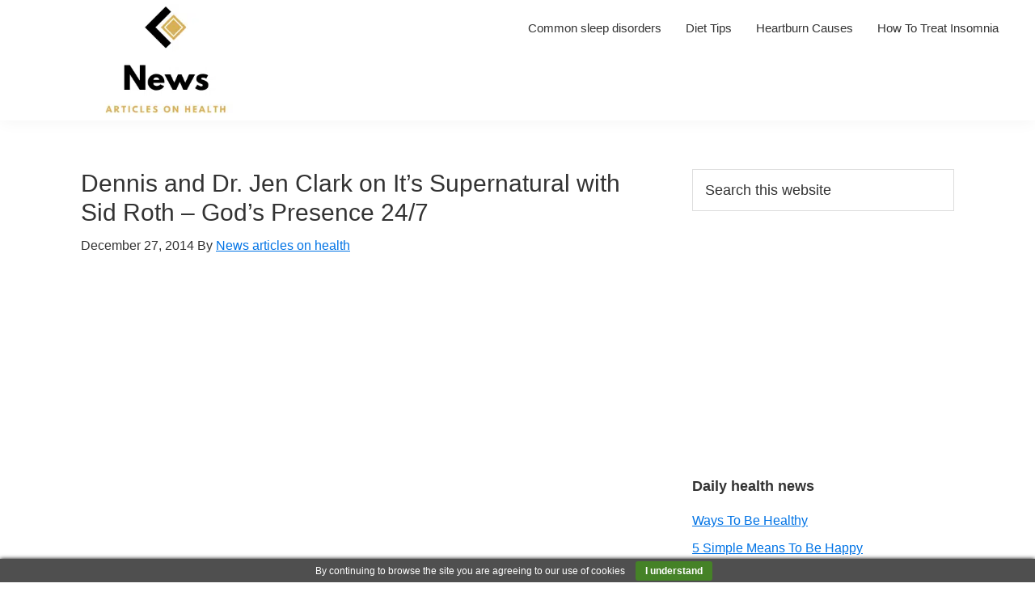

--- FILE ---
content_type: text/html; charset=UTF-8
request_url: https://newsarticlesonhealth.com/dennis-and-dr-jen-clark-on-its-supernatural-with-sid-roth-gods-presence-247/
body_size: 7554
content:
<!DOCTYPE html><html lang=en-US><head ><style>img.lazy{min-height:1px}</style><link href=https://newsarticlesonhealth.com/wp-content/plugins/w3-total-cache/pub/js/lazyload.min.js as=script><meta charset="UTF-8"><meta name="viewport" content="width=device-width, initial-scale=1"><meta name='robots' content='index, follow, max-image-preview:large, max-snippet:-1, max-video-preview:-1'><link rel=stylesheet href=https://newsarticlesonhealth.com/wp-content/cache/minify/2e10c.css media=all><title>Dennis and Dr. Jen Clark on It&#039;s Supernatural with Sid Roth - God&#039;s Presence 24/7 - News Articles on Health</title><meta name="description" content="- News Articles on Health Dennis and Dr. Jen Clark on It&#039;s Supernatural with Sid Roth - God&#039;s Presence 24/7"><link rel=canonical href=https://newsarticlesonhealth.com/dennis-and-dr-jen-clark-on-its-supernatural-with-sid-roth-gods-presence-247/ ><meta property="og:locale" content="en_US"><meta property="og:type" content="article"><meta property="og:title" content="Dennis and Dr. Jen Clark on It&#039;s Supernatural with Sid Roth - God&#039;s Presence 24/7 - News Articles on Health"><meta property="og:description" content="- News Articles on Health Dennis and Dr. Jen Clark on It&#039;s Supernatural with Sid Roth - God&#039;s Presence 24/7"><meta property="og:url" content="https://newsarticlesonhealth.com/dennis-and-dr-jen-clark-on-its-supernatural-with-sid-roth-gods-presence-247/"><meta property="og:site_name" content="News Articles on Health"><meta property="article:published_time" content="2014-12-27T15:17:40+00:00"><meta name="author" content="News articles on health"><meta name="twitter:label1" content="Written by"><meta name="twitter:data1" content="News articles on health"> <script type=application/ld+json class=yoast-schema-graph>{"@context":"https://schema.org","@graph":[{"@type":"Article","@id":"https://newsarticlesonhealth.com/dennis-and-dr-jen-clark-on-its-supernatural-with-sid-roth-gods-presence-247/#article","isPartOf":{"@id":"https://newsarticlesonhealth.com/dennis-and-dr-jen-clark-on-its-supernatural-with-sid-roth-gods-presence-247/"},"author":{"name":"News articles on health","@id":"https://newsarticlesonhealth.com/#/schema/person/f164454ad330784234c0ec7750719a6e"},"headline":"Dennis and Dr. Jen Clark on It&#8217;s Supernatural with Sid Roth &#8211; God&#8217;s Presence 24/7","datePublished":"2014-12-27T15:17:40+00:00","mainEntityOfPage":{"@id":"https://newsarticlesonhealth.com/dennis-and-dr-jen-clark-on-its-supernatural-with-sid-roth-gods-presence-247/"},"wordCount":44,"publisher":{"@id":"https://newsarticlesonhealth.com/#/schema/person/f164454ad330784234c0ec7750719a6e"},"articleSection":["videos on health"],"inLanguage":"en-US"},{"@type":"WebPage","@id":"https://newsarticlesonhealth.com/dennis-and-dr-jen-clark-on-its-supernatural-with-sid-roth-gods-presence-247/","url":"https://newsarticlesonhealth.com/dennis-and-dr-jen-clark-on-its-supernatural-with-sid-roth-gods-presence-247/","name":"Dennis and Dr. Jen Clark on It's Supernatural with Sid Roth - God's Presence 24/7 - News Articles on Health","isPartOf":{"@id":"https://newsarticlesonhealth.com/#website"},"datePublished":"2014-12-27T15:17:40+00:00","description":"- News Articles on Health Dennis and Dr. Jen Clark on It's Supernatural with Sid Roth - God's Presence 24/7","breadcrumb":{"@id":"https://newsarticlesonhealth.com/dennis-and-dr-jen-clark-on-its-supernatural-with-sid-roth-gods-presence-247/#breadcrumb"},"inLanguage":"en-US","potentialAction":[{"@type":"ReadAction","target":["https://newsarticlesonhealth.com/dennis-and-dr-jen-clark-on-its-supernatural-with-sid-roth-gods-presence-247/"]}]},{"@type":"BreadcrumbList","@id":"https://newsarticlesonhealth.com/dennis-and-dr-jen-clark-on-its-supernatural-with-sid-roth-gods-presence-247/#breadcrumb","itemListElement":[{"@type":"ListItem","position":1,"name":"Home","item":"https://newsarticlesonhealth.com/"},{"@type":"ListItem","position":2,"name":"Health review and health videos review","item":"https://newsarticlesonhealth.com/health-review-and-health-videos-review/"},{"@type":"ListItem","position":3,"name":"Dennis and Dr. Jen Clark on It&#8217;s Supernatural with Sid Roth &#8211; God&#8217;s Presence 24/7"}]},{"@type":"WebSite","@id":"https://newsarticlesonhealth.com/#website","url":"https://newsarticlesonhealth.com/","name":"News Articles on Health","description":"News Articles on Health: Fine the best health information, buy health product, free health product review,articles about health, health magazine, health topics, articles on nutrition,current health article, healthcare news,amazon - discount and special offers, deals, big sale, on sale","publisher":{"@id":"https://newsarticlesonhealth.com/#/schema/person/f164454ad330784234c0ec7750719a6e"},"potentialAction":[{"@type":"SearchAction","target":{"@type":"EntryPoint","urlTemplate":"https://newsarticlesonhealth.com/?s={search_term_string}"},"query-input":{"@type":"PropertyValueSpecification","valueRequired":true,"valueName":"search_term_string"}}],"inLanguage":"en-US"},{"@type":["Person","Organization"],"@id":"https://newsarticlesonhealth.com/#/schema/person/f164454ad330784234c0ec7750719a6e","name":"News articles on health","image":{"@type":"ImageObject","inLanguage":"en-US","@id":"https://newsarticlesonhealth.com/#/schema/person/image/","url":"https://newsarticlesonhealth.com/wp-content/uploads/2020/03/cropped-News-articles-on-health-1.png","contentUrl":"https://newsarticlesonhealth.com/wp-content/uploads/2020/03/cropped-News-articles-on-health-1.png","width":512,"height":512,"caption":"News articles on health"},"logo":{"@id":"https://newsarticlesonhealth.com/#/schema/person/image/"}}]}</script> <link rel=alternate type=application/rss+xml title="News Articles on Health &raquo; Feed" href=https://newsarticlesonhealth.com/feed/ ><link rel=alternate type=application/rss+xml title="News Articles on Health &raquo; Comments Feed" href=https://newsarticlesonhealth.com/comments/feed/ > <script src=https://newsarticlesonhealth.com/wp-includes/js/jquery/jquery.min.js id=jquery-core-js></script> <link rel=https://api.w.org/ href=https://newsarticlesonhealth.com/wp-json/ ><link rel=alternate title=JSON type=application/json href=https://newsarticlesonhealth.com/wp-json/wp/v2/posts/3283><link rel=EditURI type=application/rsd+xml title=RSD href=https://newsarticlesonhealth.com/xmlrpc.php?rsd><link rel=shortlink href='https://newsarticlesonhealth.com/?p=3283'><link rel=alternate title="oEmbed (JSON)" type=application/json+oembed href="https://newsarticlesonhealth.com/wp-json/oembed/1.0/embed?url=https%3A%2F%2Fnewsarticlesonhealth.com%2Fdennis-and-dr-jen-clark-on-its-supernatural-with-sid-roth-gods-presence-247%2F"><link rel=alternate title="oEmbed (XML)" type=text/xml+oembed href="https://newsarticlesonhealth.com/wp-json/oembed/1.0/embed?url=https%3A%2F%2Fnewsarticlesonhealth.com%2Fdennis-and-dr-jen-clark-on-its-supernatural-with-sid-roth-gods-presence-247%2F&#038;format=xml"><link rel=icon href=https://newsarticlesonhealth.com/wp-content/uploads/2020/03/cropped-News-articles-on-health-1-32x32.png sizes=32x32><link rel=icon href=https://newsarticlesonhealth.com/wp-content/uploads/2020/03/cropped-News-articles-on-health-1-192x192.png sizes=192x192><link rel=apple-touch-icon href=https://newsarticlesonhealth.com/wp-content/uploads/2020/03/cropped-News-articles-on-health-1-180x180.png><meta name="msapplication-TileImage" content="https://newsarticlesonhealth.com/wp-content/uploads/2020/03/cropped-News-articles-on-health-1-270x270.png"></head><body class="wp-singular post-template-default single single-post postid-3283 single-format-standard wp-custom-logo wp-embed-responsive wp-theme-genesis wp-child-theme-genesis-sample header-full-width content-sidebar genesis-breadcrumbs-hidden genesis-singular-image-hidden genesis-footer-widgets-visible has-no-blocks"><div class=site-container><ul class=genesis-skip-link><li><a href=#genesis-nav-primary class=screen-reader-shortcut> Skip to primary navigation</a></li><li><a href=#genesis-content class=screen-reader-shortcut> Skip to main content</a></li><li><a href=#genesis-sidebar-primary class=screen-reader-shortcut> Skip to primary sidebar</a></li><li><a href=#genesis-footer-widgets class=screen-reader-shortcut> Skip to footer</a></li></ul><header class=site-header><div class=wrap><div class=title-area><a href=https://newsarticlesonhealth.com/ class=custom-logo-link rel=home><picture class=custom-logo decoding=async fetchpriority=high> <source type=image/webp data-srcset="https://newsarticlesonhealth.com/wp-content/uploads/2020/03/cropped-News-articles-on-health.png.webp 500w, https://newsarticlesonhealth.com/wp-content/uploads/2020/03/cropped-News-articles-on-health-300x119.png.webp 300w" data-sizes="(max-width: 500px) 100vw, 500px"> <img class=lazy width=500 height=198 src="data:image/svg+xml,%3Csvg%20xmlns='http://www.w3.org/2000/svg'%20viewBox='0%200%20500%20198'%3E%3C/svg%3E" data-src=https://newsarticlesonhealth.com/wp-content/uploads/2020/03/cropped-News-articles-on-health.png alt="News Articles on Health" decoding=async fetchpriority=high data-srcset="https://newsarticlesonhealth.com/wp-content/uploads/2020/03/cropped-News-articles-on-health.png 500w, https://newsarticlesonhealth.com/wp-content/uploads/2020/03/cropped-News-articles-on-health-300x119.png 300w" data-sizes="(max-width: 500px) 100vw, 500px"> </picture> </a><p class=site-title>News Articles on Health</p><p class=site-description>News Articles on Health: Fine the best health information, buy health product, free health product review,articles about health, health magazine, health topics, articles on nutrition,current health article, healthcare news,amazon - discount and special offers, deals, big sale, on sale</p></div><nav class=nav-primary aria-label=Main id=genesis-nav-primary><div class=wrap><ul id=menu-la-parte-de-arriba class="menu genesis-nav-menu menu-primary js-superfish"><li id=menu-item-5205 class="menu-item menu-item-type-taxonomy menu-item-object-category menu-item-5205"><a href=https://newsarticlesonhealth.com/category/common-sleep-disorders/ ><span >Common sleep disorders</span></a></li><li id=menu-item-4358 class="menu-item menu-item-type-post_type menu-item-object-page menu-item-has-children menu-item-4358"><a href=https://newsarticlesonhealth.com/diet-tips/ ><span >Diet Tips</span></a><ul class=sub-menu><li id=menu-item-4359 class="menu-item menu-item-type-post_type menu-item-object-page menu-item-4359"><a href=https://newsarticlesonhealth.com/diet-tips-and-tricks/ ><span >Diet tips and tricks</span></a></li><li id=menu-item-4360 class="menu-item menu-item-type-post_type menu-item-object-page menu-item-4360"><a href=https://newsarticlesonhealth.com/fat-loss-workout-tips/ ><span >Fat Loss Workout Tips</span></a></li><li id=menu-item-4366 class="menu-item menu-item-type-post_type menu-item-object-page menu-item-4366"><a href=https://newsarticlesonhealth.com/what-is-the-best-diet-to-lose-weight-fast/ ><span >what is the best diet to lose weight fast</span></a></li></ul></li><li id=menu-item-4361 class="menu-item menu-item-type-post_type menu-item-object-page menu-item-has-children menu-item-4361"><a href=https://newsarticlesonhealth.com/heartburn-causes/ ><span >Heartburn Causes</span></a><ul class=sub-menu><li id=menu-item-4362 class="menu-item menu-item-type-post_type menu-item-object-page menu-item-4362"><a href=https://newsarticlesonhealth.com/heartburn-remedies-review/ ><span >Heartburn Remedies review</span></a></li><li id=menu-item-4363 class="menu-item menu-item-type-post_type menu-item-object-page menu-item-4363"><a href=https://newsarticlesonhealth.com/heartburn-symptoms/ ><span >Heartburn Symptoms</span></a></li><li id=menu-item-4364 class="menu-item menu-item-type-post_type menu-item-object-page menu-item-4364"><a href=https://newsarticlesonhealth.com/natural-heartburn-remedies/ ><span >Natural Heartburn Remedies</span></a></li><li id=menu-item-4365 class="menu-item menu-item-type-post_type menu-item-object-page menu-item-4365"><a href=https://newsarticlesonhealth.com/what-is-heartburn/ ><span >What is Heartburn</span></a></li></ul></li><li id=menu-item-4440 class="menu-item menu-item-type-post_type menu-item-object-page menu-item-has-children menu-item-4440"><a href=https://newsarticlesonhealth.com/how-to-treat-insomnia/ ><span >How To Treat Insomnia</span></a><ul class=sub-menu><li id=menu-item-4441 class="menu-item menu-item-type-post_type menu-item-object-page menu-item-4441"><a href=https://newsarticlesonhealth.com/how-to-treat-low-blood-pressure/ ><span >How To Treat Low Blood Pressure</span></a></li></ul></li></ul></div></nav></div></header><div class=site-inner><div class=content-sidebar-wrap><main class=content id=genesis-content><article class="post-3283 post type-post status-publish format-standard category-videos-on-health entry" aria-label="Dennis and Dr. Jen Clark on It&#8217;s Supernatural with Sid Roth &#8211; God&#8217;s Presence 24/7"><header class=entry-header><h1 class="entry-title">Dennis and Dr. Jen Clark on It&#8217;s Supernatural with Sid Roth &#8211; God&#8217;s Presence 24/7</h1><p class=entry-meta><time class=entry-time>December 27, 2014</time> By <span class=entry-author><a href=https://newsarticlesonhealth.com/author/news-articles-on-health/ class=entry-author-link rel=author><span class=entry-author-name>News articles on health</span></a></span></p></header><div class=entry-content><p><object width=425 height=355><param name=movie value="https://www.youtube.com/v/qVPosaGCPds?version=3&#038;f=videos&#038;app=youtube_gdata&#038;showsearch=0&#038;rel=0"></param><param name=wmode value=transparent></param><embed src="https://www.youtube.com/v/qVPosaGCPds?version=3&#038;f=videos&#038;app=youtube_gdata&#038;showsearch=0&#038;rel=0" type=application/x-shockwave-flash wmode=transparent width=425 height=355></embed></object></p><p>Order the Book, Manual, and 10-CD Set online! https://bit.ly/SOOv9J This week on Sid Roth&#8217;s It&#8217;s Supernatural. Imagine if in everything you did God would be w&#8230;</p></div><footer class=entry-footer><p class=entry-meta><span class=entry-categories>Filed Under: <a href=https://newsarticlesonhealth.com/category/videos-on-health/ rel="category tag">videos on health</a></span></p></footer></article></main><aside class="sidebar sidebar-primary widget-area" role=complementary aria-label="Primary Sidebar" id=genesis-sidebar-primary><h2 class="genesis-sidebar-title screen-reader-text">Primary Sidebar</h2><section id=search-3 class="widget widget_search"><div class=widget-wrap><form class=search-form method=get action=https://newsarticlesonhealth.com/ role=search><label class="search-form-label screen-reader-text" for=searchform-1>Search this website</label><input class=search-form-input type=search name=s id=searchform-1 placeholder="Search this website"><input class=search-form-submit type=submit value=Search><meta content="https://newsarticlesonhealth.com/?s={s}"></form></div></section><section id=custom_html-2 class="widget_text widget widget_custom_html"><div class="widget_text widget-wrap"><div class="textwidget custom-html-widget"><script async src=https://pagead2.googlesyndication.com/pagead/js/adsbygoogle.js></script> <ins class=adsbygoogle style=display:block data-ad-client=ca-pub-0557970366446293 data-ad-slot=7684227493 data-ad-format=auto data-full-width-responsive=true></ins> <script>(adsbygoogle=window.adsbygoogle||[]).push({});</script></div></div></section><section id=nav_menu-6 class="widget widget_nav_menu"><div class=widget-wrap><h3 class="widgettitle widget-title">Daily health news</h3><div class=menu-all-page-container><ul id=menu-all-page class=menu><li id=menu-item-4403 class="menu-item menu-item-type-post_type menu-item-object-page menu-item-home menu-item-4403"><a href=https://newsarticlesonhealth.com/ >Ways To Be Healthy</a></li><li id=menu-item-4404 class="menu-item menu-item-type-post_type menu-item-object-page menu-item-4404"><a href=https://newsarticlesonhealth.com/5-simple-means-to-be-happy/ >5 Simple Means To Be Happy</a></li><li id=menu-item-4405 class="menu-item menu-item-type-post_type menu-item-object-page menu-item-4405"><a href=https://newsarticlesonhealth.com/addicted-to-food-this-could-become-unhealthy/ >Addicted To Food This Could Become Unhealthy</a></li><li id=menu-item-4406 class="menu-item menu-item-type-post_type menu-item-object-page menu-item-4406"><a href=https://newsarticlesonhealth.com/boils-on-vagina-and-ointment-for-boils/ >Boils on vagina and Ointment For Boils</a></li><li id=menu-item-4407 class="menu-item menu-item-type-post_type menu-item-object-page menu-item-4407"><a href=https://newsarticlesonhealth.com/children-and-flu-vaccine/ >Children And Flu Vaccine</a></li><li id=menu-item-4413 class="menu-item menu-item-type-post_type menu-item-object-page menu-item-4413"><a href=https://newsarticlesonhealth.com/flu-vaccine-many-believe-and-many-dont/ >Flu Vaccine &#038; Many Believe and Many Don&#8217;t</a></li><li id=menu-item-4414 class="menu-item menu-item-type-post_type menu-item-object-page menu-item-4414"><a href=https://newsarticlesonhealth.com/get-rid-of-your-double-chin/ >Get Rid Of Your Double Chin</a></li><li id=menu-item-4415 class="menu-item menu-item-type-post_type menu-item-object-page current_page_parent menu-item-4415"><a href=https://newsarticlesonhealth.com/health-review-and-health-videos-review/ >Health review and health videos review</a></li><li id=menu-item-4419 class="menu-item menu-item-type-post_type menu-item-object-page menu-item-4419"><a href=https://newsarticlesonhealth.com/home-remedies-stretch-marks/ >Home remedies stretch marks</a></li><li id=menu-item-4422 class="menu-item menu-item-type-post_type menu-item-object-page menu-item-4422"><a href=https://newsarticlesonhealth.com/identifying-separation-anxiety-disorder-in-children/ >Identifying Separation Anxiety Disorder in Children</a></li><li id=menu-item-4423 class="menu-item menu-item-type-post_type menu-item-object-page menu-item-4423"><a href=https://newsarticlesonhealth.com/laser-acne-scar-is-not-only-teenager-issue/ >Laser Acne Scar Is Not Only Teenager Issue</a></li><li id=menu-item-4426 class="menu-item menu-item-type-post_type menu-item-object-page menu-item-4426"><a href=https://newsarticlesonhealth.com/review-on-increasing-breast-milk-supply/ >Review on increasing breast milk supply</a></li><li id=menu-item-4428 class="menu-item menu-item-type-post_type menu-item-object-page menu-item-4428"><a href=https://newsarticlesonhealth.com/shaving-accessories-for-a-better-shave/ >Shaving Accessories For A Better Shave</a></li><li id=menu-item-4429 class="menu-item menu-item-type-post_type menu-item-object-page menu-item-4429"><a href=https://newsarticlesonhealth.com/stretchmarks-at-times-are-alot-to-deal-with/ >Stretchmarks At Times Are Allot To Deal With</a></li><li id=menu-item-4430 class="menu-item menu-item-type-post_type menu-item-object-page menu-item-4430"><a href=https://newsarticlesonhealth.com/tummy-honey-butter-for-stretch-marks/ >Tummy Honey Butter For Stretch Marks</a></li><li id=menu-item-4432 class="menu-item menu-item-type-post_type menu-item-object-page menu-item-4432"><a href=https://newsarticlesonhealth.com/wearing-sunglasses-necessity-not-a-fashion/ >Wearing Sunglasses – Necessity, Not A Fashion</a></li><li id=menu-item-4435 class="menu-item menu-item-type-post_type menu-item-object-page menu-item-4435"><a href=https://newsarticlesonhealth.com/when-cancer-prevention-isnt-good-enough-and-facts-about-lung-cancer/ >When Cancer Prevention isn&#8217;t Good Enough and Facts about lung cancer</a></li></ul></div></div></section><section id=recent-posts-4 class="widget widget_recent_entries"><div class=widget-wrap><h3 class="widgettitle widget-title">Health news articles</h3><ul><li> <a href=https://newsarticlesonhealth.com/acne-causes-treatments-cures-and-tips/ >Acne &#8211; Causes, Treatments, Cures, and Tips</a></li><li> <a href=https://newsarticlesonhealth.com/acne-laser-treatment-is-the-last-resort-try-home-remedies-first/ >Acne Laser Treatment is the Last Resort – Try Home Remedies First</a></li><li> <a href=https://newsarticlesonhealth.com/how-to-get-rid-of-acne-using-a-simple-remedy/ >How to Get Rid of Acne Using a Simple Remedy</a></li><li> <a href=https://newsarticlesonhealth.com/which-acne-product-best-controls-acne/ >Which Acne Product Best Controls Acne?</a></li><li> <a href=https://newsarticlesonhealth.com/are-treatments-for-acne-not-helping-you-yet/ >Are Treatments for Acne Not Helping You Yet?</a></li></ul></div></section><section id=media_image-2 class="widget widget_media_image"><div class=widget-wrap><picture class="image wp-image-5283  attachment-full size-full" style="max-width: 100%; height: auto;" decoding=async loading=lazy> <source type=image/webp data-srcset="https://newsarticlesonhealth.com/wp-content/uploads/2020/06/legal-note.png.webp 560w, https://newsarticlesonhealth.com/wp-content/uploads/2020/06/legal-note-300x169.png.webp 300w" data-sizes="auto, (max-width: 560px) 100vw, 560px"> <img class=lazy width=560 height=315 src="data:image/svg+xml,%3Csvg%20xmlns='http://www.w3.org/2000/svg'%20viewBox='0%200%20560%20315'%3E%3C/svg%3E" data-src=https://newsarticlesonhealth.com/wp-content/uploads/2020/06/legal-note.png alt decoding=async data-srcset="https://newsarticlesonhealth.com/wp-content/uploads/2020/06/legal-note.png 560w, https://newsarticlesonhealth.com/wp-content/uploads/2020/06/legal-note-300x169.png 300w" data-sizes="auto, (max-width: 560px) 100vw, 560px"> </picture></div></section><section id=categories-2 class="widget widget_categories"><div class=widget-wrap><h3 class="widgettitle widget-title">Categories</h3><form action=https://newsarticlesonhealth.com method=get><label class=screen-reader-text for=cat>Categories</label><select name=cat id=cat class=postform><option value=-1>Select Category</option><option class=level-0 value=1944>acne treatment</option><option class=level-0 value=3330>Common sleep disorders</option><option class=level-0 value=3277>Detox diet</option><option class=level-0 value=3326>dr oz new episodes</option><option class=level-0 value=3311>elliptical trainers review</option><option class=level-0 value=3301>Fitness Heart Rate Monitors</option><option class=level-0 value=875>health</option><option class=level-0 value=876>healthy</option><option class=level-0 value=2822>Heartburn remedies</option><option class=level-0 value=1577>news</option><option class=level-0 value=3296>Paleo diet</option><option class=level-0 value=3289>Raw Food Diet</option><option class=level-0 value=189>skin care</option><option class=level-0 value=2143>videos health reviews</option><option class=level-0 value=1>videos on health</option><option class=level-0 value=3218>yoga health</option> </select></form><script>(function(){var dropdown=document.getElementById("cat");function onCatChange(){if(dropdown.options[dropdown.selectedIndex].value>0){dropdown.parentNode.submit();}}
dropdown.onchange=onCatChange;})();</script> </div></section><section id=custom_html-3 class="widget_text widget widget_custom_html"><div class="widget_text widget-wrap"><div class="textwidget custom-html-widget"><script async src=https://pagead2.googlesyndication.com/pagead/js/adsbygoogle.js></script> <ins class=adsbygoogle style=display:block data-ad-client=ca-pub-0557970366446293 data-ad-slot=7684227493 data-ad-format=auto data-full-width-responsive=true></ins> <script>(adsbygoogle=window.adsbygoogle||[]).push({});</script></div></div></section></aside></div></div><div class=footer-widgets id=genesis-footer-widgets><h2 class="genesis-sidebar-title screen-reader-text">Footer</h2><div class=wrap><div class="widget-area footer-widgets-1 footer-widget-area"><section id=lsp_ftcwidget-3 class="widget widget_lsp_ftcwidget"><div class=widget-wrap><h3 class="widgettitle widget-title">FTC Disclaimer</h3> Please Note that material connections may not be made known at every single advertisement or affiliate link. You should assume that there is a material connection and that we may receive compensation in money or otherwise for anything you purchase as a result of visiting this website, and also that we may be paid merely by you clicking any link.</div></section></div><div class="widget-area footer-widgets-2 footer-widget-area"><section id=nav_menu-5 class="widget widget_nav_menu"><div class=widget-wrap><h3 class="widgettitle widget-title">See Us on Facebook..</h3><div class=menu-facebook-info-container><ul id=menu-facebook-info class=menu><li id=menu-item-2071 class="menu-item menu-item-type-custom menu-item-object-custom menu-item-2071"><a href="https://www.facebook.com/pages/News-articles-on-health/254009411359211?sk=notes">Facebook health note</a></li><li id=menu-item-2072 class="menu-item menu-item-type-custom menu-item-object-custom menu-item-2072"><a href=https://www.facebook.com/pages/News-articles-on-health/254009411359211>Like my fun page on health</a></li></ul></div></div></section></div></div></div><footer class=site-footer><div class=wrap>Copyright © 2020 News Articles on Health<nav class=nav-secondary aria-label=Secondary><div class=wrap><ul id=menu-all-about-us class="menu genesis-nav-menu menu-secondary js-superfish"><li id=menu-item-4356 class="menu-item menu-item-type-custom menu-item-object-custom menu-item-4356"><a href=https://newsarticlesonhealth.com/legal><span >All legal page</span></a></li><li id=menu-item-4350 class="menu-item menu-item-type-post_type menu-item-object-page menu-item-4350"><a href=https://newsarticlesonhealth.com/dmca-notice/ ><span >DMCA Notice</span></a></li><li id=menu-item-4351 class="menu-item menu-item-type-post_type menu-item-object-page menu-item-4351"><a href=https://newsarticlesonhealth.com/medical-disclaimer/ ><span >Medical Disclaimer</span></a></li><li id=menu-item-4352 class="menu-item menu-item-type-post_type menu-item-object-page menu-item-4352"><a href=https://newsarticlesonhealth.com/about-us/ ><span >About Us</span></a></li><li id=menu-item-4353 class="menu-item menu-item-type-post_type menu-item-object-page menu-item-4353"><a href=https://newsarticlesonhealth.com/contact-us/ ><span >Contact Us</span></a></li><li id=menu-item-4354 class="menu-item menu-item-type-post_type menu-item-object-page menu-item-4354"><a href=https://newsarticlesonhealth.com/disclaimer/ ><span >Disclaimer</span></a></li><li id=menu-item-4355 class="menu-item menu-item-type-post_type menu-item-object-page menu-item-4355"><a href=https://newsarticlesonhealth.com/privacy-policy/ ><span >Privacy Policy</span></a></li><li id=menu-item-4357 class="menu-item menu-item-type-post_type menu-item-object-page menu-item-4357"><a href=https://newsarticlesonhealth.com/curation-policy/ ><span >Curation Policy</span></a></li></ul></div></nav></div></footer></div><script type=speculationrules>{"prefetch":[{"source":"document","where":{"and":[{"href_matches":"\/*"},{"not":{"href_matches":["\/wp-*.php","\/wp-admin\/*","\/wp-content\/uploads\/*","\/wp-content\/*","\/wp-content\/plugins\/*","\/wp-content\/themes\/genesis-sample\/*","\/wp-content\/themes\/genesis\/*","\/*\\?(.+)"]}},{"not":{"selector_matches":"a[rel~=\"nofollow\"]"}},{"not":{"selector_matches":".no-prefetch, .no-prefetch a"}}]},"eagerness":"conservative"}]}</script> <div id=lsp_cookie_bar> By continuing to browse the site you are agreeing to our use of cookies <button id=lsp_accept_cookie_bar> I understand </button></div> <script>jQuery(document).ready(function($){if(!lsp_read_cookie("lsp_accepted_cookie_bar")){$("#lsp_cookie_bar").show();}
function lsp_set_cookie(cookieName,cookieValue,nDays){var today=new Date();var expire=new Date();if(nDays==null||nDays==0)nDays=1;expire.setTime(today.getTime()+3600000*24*nDays);document.cookie=cookieName+"="+escape(cookieValue)+";expires="+expire.toGMTString()+"; path=/";}
function lsp_read_cookie(cookieName){var theCookie=" "+document.cookie;var ind=theCookie.indexOf(" "+cookieName+"=");if(ind==-1)ind=theCookie.indexOf(";"+cookieName+"=");if(ind==-1||cookieName=="")return"";var ind1=theCookie.indexOf(";",ind+1);if(ind1==-1)ind1=theCookie.length;return unescape(theCookie.substring(ind+cookieName.length+2,ind1));}
$('#lsp_accept_cookie_bar').click(function(){lsp_set_cookie('lsp_accepted_cookie_bar',true,365);jQuery("#lsp_cookie_bar").hide();});});</script><script>!function(){function e(){var e=((new Date).getTime(),document.createElement("script"));e.type="text/javascript",e.async=!0,e.setAttribute("embed-id","c492b567-def0-48e8-830d-edc51740e590"),e.src="https://embed.adabundle.com/embed-scripts/c492b567-def0-48e8-830d-edc51740e590";var t=document.getElementsByTagName("script")[0];t.parentNode.insertBefore(e,t)}var t=window;t.attachEvent?t.attachEvent("onload",e):t.addEventListener("load",e,!1)}();</script><script src=https://newsarticlesonhealth.com/wp-includes/js/hoverIntent.min.js id=hoverIntent-js></script> <script src=https://newsarticlesonhealth.com/wp-content/themes/genesis/lib/js/menu/superfish.min.js id=superfish-js></script> <script src=https://newsarticlesonhealth.com/wp-content/themes/genesis/lib/js/menu/superfish.args.min.js id=superfish-args-js></script> <script src=https://newsarticlesonhealth.com/wp-content/themes/genesis/lib/js/skip-links.min.js id=skip-links-js></script> <script id=q2w3_fixed_widget-js-extra>var q2w3_sidebar_options=[{"sidebar":"sidebar","use_sticky_position":false,"margin_top":0,"margin_bottom":0,"stop_elements_selectors":"","screen_max_width":0,"screen_max_height":0,"widgets":["#media_image-2","#categories-2","#custom_html-3"]}];</script> <script src=https://newsarticlesonhealth.com/wp-content/plugins/q2w3-fixed-widget/js/frontend.min.js id=q2w3_fixed_widget-js></script> <script id=genesis-sample-responsive-menu-js-extra>var genesis_responsive_menu={"mainMenu":"Menu","menuIconClass":"dashicons-before dashicons-menu","subMenu":"Submenu","subMenuIconClass":"dashicons-before dashicons-arrow-down-alt2","menuClasses":{"others":[".nav-primary"]}};</script> <script src=https://newsarticlesonhealth.com/wp-content/themes/genesis/lib/js/menu/responsive-menus.min.js id=genesis-sample-responsive-menu-js></script> <script>window.w3tc_lazyload=1,window.lazyLoadOptions={elements_selector:".lazy",callback_loaded:function(t){var e;try{e=new CustomEvent("w3tc_lazyload_loaded",{detail:{e:t}})}catch(a){(e=document.createEvent("CustomEvent")).initCustomEvent("w3tc_lazyload_loaded",!1,!1,{e:t})}window.dispatchEvent(e)}}</script><script async src=https://newsarticlesonhealth.com/wp-content/plugins/w3-total-cache/pub/js/lazyload.min.js></script></body></html>

--- FILE ---
content_type: text/html; charset=utf-8
request_url: https://www.google.com/recaptcha/api2/aframe
body_size: 269
content:
<!DOCTYPE HTML><html><head><meta http-equiv="content-type" content="text/html; charset=UTF-8"></head><body><script nonce="H4BiAL7vvB5LiKKTdgVX-Q">/** Anti-fraud and anti-abuse applications only. See google.com/recaptcha */ try{var clients={'sodar':'https://pagead2.googlesyndication.com/pagead/sodar?'};window.addEventListener("message",function(a){try{if(a.source===window.parent){var b=JSON.parse(a.data);var c=clients[b['id']];if(c){var d=document.createElement('img');d.src=c+b['params']+'&rc='+(localStorage.getItem("rc::a")?sessionStorage.getItem("rc::b"):"");window.document.body.appendChild(d);sessionStorage.setItem("rc::e",parseInt(sessionStorage.getItem("rc::e")||0)+1);localStorage.setItem("rc::h",'1769493032553');}}}catch(b){}});window.parent.postMessage("_grecaptcha_ready", "*");}catch(b){}</script></body></html>